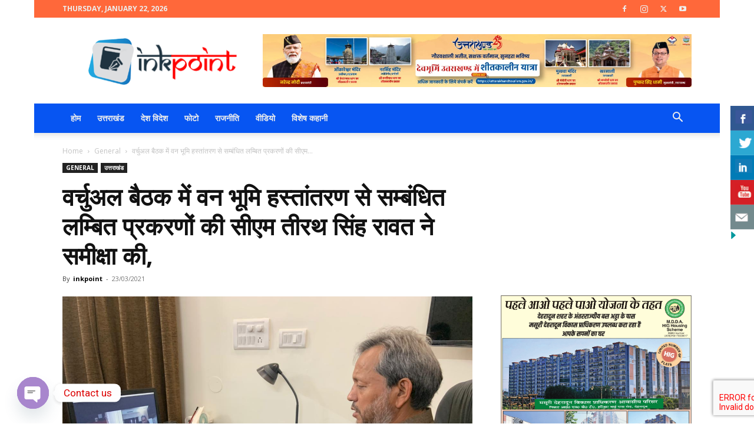

--- FILE ---
content_type: text/html; charset=utf-8
request_url: https://www.google.com/recaptcha/api2/aframe
body_size: -247
content:
<!DOCTYPE HTML><html><head><meta http-equiv="content-type" content="text/html; charset=UTF-8"></head><body><script nonce="i_7SSiZc37nu4Q60wNHOOQ">/** Anti-fraud and anti-abuse applications only. See google.com/recaptcha */ try{var clients={'sodar':'https://pagead2.googlesyndication.com/pagead/sodar?'};window.addEventListener("message",function(a){try{if(a.source===window.parent){var b=JSON.parse(a.data);var c=clients[b['id']];if(c){var d=document.createElement('img');d.src=c+b['params']+'&rc='+(localStorage.getItem("rc::a")?sessionStorage.getItem("rc::b"):"");window.document.body.appendChild(d);sessionStorage.setItem("rc::e",parseInt(sessionStorage.getItem("rc::e")||0)+1);localStorage.setItem("rc::h",'1769059890274');}}}catch(b){}});window.parent.postMessage("_grecaptcha_ready", "*");}catch(b){}</script></body></html>